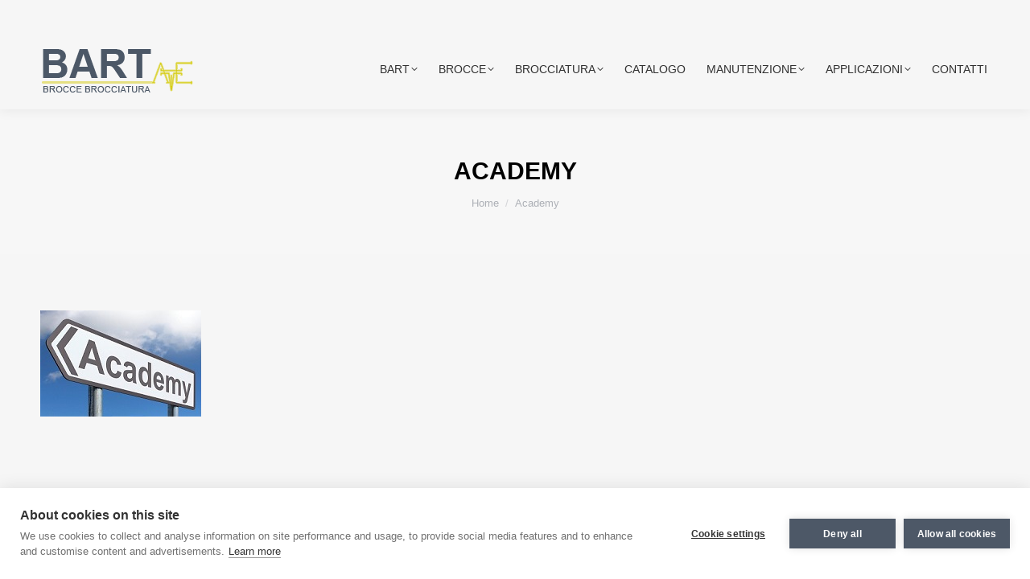

--- FILE ---
content_type: text/html; charset=UTF-8
request_url: https://www.bartbrocce.it/it/che-cose-la-brocciatura/academy/
body_size: 12697
content:
<!DOCTYPE html>
<!--[if !(IE 6) | !(IE 7) | !(IE 8)  ]><!-->
<html lang="it-IT" class="no-js">
<!--<![endif]-->
<head>
	<meta charset="UTF-8" />
				<meta name="viewport" content="width=device-width, initial-scale=1, maximum-scale=1, user-scalable=0"/>
			<meta name="theme-color" content="#4c5866"/>	<link rel="profile" href="https://gmpg.org/xfn/11" />
	<script src="https://cookiehub.net/c2/bfa1e0b1.js"></script>
<script type="text/javascript">
document.addEventListener("DOMContentLoaded", function(event) {
	var cpm = {  };
	window.cookiehub.load(cpm);
});
</script><script>window.cookiehub_wordpress = {};</script><script>
window.dataLayer = window.dataLayer || [];
function gtag(){dataLayer.push(arguments);}
gtag('consent', 'default', {'ad_storage': 'denied', 'analytics_storage': 'denied', 'ad_user_data': 'denied', 'ad_personalization': 'denied', 'wait_for_update': 500});
</script><!-- Google Tag Manager -->
<script>(function(w,d,s,l,i){w[l]=w[l]||[];w[l].push({'gtm.start':
new Date().getTime(),event:'gtm.js'});var f=d.getElementsByTagName(s)[0],
j=d.createElement(s),dl=l!='dataLayer'?'&l='+l:'';j.async=true;j.src=
'https://www.googletagmanager.com/gtm.js?id='+i+dl;f.parentNode.insertBefore(j,f);
})(window,document,'script','dataLayer','GTM-TTSGQKC');</script>
<!-- End Google Tag Manager --><meta name='robots' content='index, follow, max-image-preview:large, max-snippet:-1, max-video-preview:-1' />

	<!-- This site is optimized with the Yoast SEO plugin v26.7 - https://yoast.com/wordpress/plugins/seo/ -->
	<title>Academy - Bart</title>
	<link rel="canonical" href="https://www.bartbrocce.it/wp-content/uploads/Academy.jpg" />
	<meta property="og:locale" content="it_IT" />
	<meta property="og:type" content="article" />
	<meta property="og:title" content="Academy - Bart" />
	<meta property="og:url" content="https://www.bartbrocce.it/wp-content/uploads/Academy.jpg" />
	<meta property="og:site_name" content="Bart" />
	<meta property="og:image" content="https://www.bartbrocce.it/it/che-cose-la-brocciatura/academy" />
	<meta property="og:image:width" content="200" />
	<meta property="og:image:height" content="132" />
	<meta property="og:image:type" content="image/jpeg" />
	<meta name="twitter:card" content="summary_large_image" />
	<script type="application/ld+json" class="yoast-schema-graph">{"@context":"https://schema.org","@graph":[{"@type":"WebPage","@id":"https://www.bartbrocce.it/wp-content/uploads/Academy.jpg","url":"https://www.bartbrocce.it/wp-content/uploads/Academy.jpg","name":"Academy - Bart","isPartOf":{"@id":"https://www.bartbrocce.it/it/home/#website"},"primaryImageOfPage":{"@id":"https://www.bartbrocce.it/wp-content/uploads/Academy.jpg#primaryimage"},"image":{"@id":"https://www.bartbrocce.it/wp-content/uploads/Academy.jpg#primaryimage"},"thumbnailUrl":"https://www.bartbrocce.it/wp-content/uploads/Academy.jpg","datePublished":"2019-02-06T08:45:57+00:00","breadcrumb":{"@id":"https://www.bartbrocce.it/wp-content/uploads/Academy.jpg#breadcrumb"},"inLanguage":"it-IT","potentialAction":[{"@type":"ReadAction","target":["https://www.bartbrocce.it/wp-content/uploads/Academy.jpg"]}]},{"@type":"ImageObject","inLanguage":"it-IT","@id":"https://www.bartbrocce.it/wp-content/uploads/Academy.jpg#primaryimage","url":"https://www.bartbrocce.it/wp-content/uploads/Academy.jpg","contentUrl":"https://www.bartbrocce.it/wp-content/uploads/Academy.jpg"},{"@type":"BreadcrumbList","@id":"https://www.bartbrocce.it/wp-content/uploads/Academy.jpg#breadcrumb","itemListElement":[{"@type":"ListItem","position":1,"name":"Home","item":"https://www.bartbrocce.it/it/home/"},{"@type":"ListItem","position":2,"name":"L&#8217;ABC DELLA BROCCIATURA: Che cos&#8217;è la brocciatura?","item":"https://www.bartbrocce.it/it/che-cose-la-brocciatura/"},{"@type":"ListItem","position":3,"name":"Academy"}]},{"@type":"WebSite","@id":"https://www.bartbrocce.it/it/home/#website","url":"https://www.bartbrocce.it/it/home/","name":"Bart","description":"Bart | brocce brocciatura","potentialAction":[{"@type":"SearchAction","target":{"@type":"EntryPoint","urlTemplate":"https://www.bartbrocce.it/it/home/?s={search_term_string}"},"query-input":{"@type":"PropertyValueSpecification","valueRequired":true,"valueName":"search_term_string"}}],"inLanguage":"it-IT"}]}</script>
	<!-- / Yoast SEO plugin. -->


<link rel='dns-prefetch' href='//cdnjs.cloudflare.com' />
<link rel='dns-prefetch' href='//fonts.googleapis.com' />
<link rel="alternate" type="application/rss+xml" title="Bart &raquo; Feed" href="https://www.bartbrocce.it/it/feed/" />
<link rel="alternate" type="application/rss+xml" title="Bart &raquo; Feed dei commenti" href="https://www.bartbrocce.it/it/comments/feed/" />
<link rel="alternate" title="oEmbed (JSON)" type="application/json+oembed" href="https://www.bartbrocce.it/wp-json/oembed/1.0/embed?url=https%3A%2F%2Fwww.bartbrocce.it%2Fit%2Fche-cose-la-brocciatura%2Facademy%2F&#038;lang=it" />
<link rel="alternate" title="oEmbed (XML)" type="text/xml+oembed" href="https://www.bartbrocce.it/wp-json/oembed/1.0/embed?url=https%3A%2F%2Fwww.bartbrocce.it%2Fit%2Fche-cose-la-brocciatura%2Facademy%2F&#038;format=xml&#038;lang=it" />
<style id='wp-img-auto-sizes-contain-inline-css'>
img:is([sizes=auto i],[sizes^="auto," i]){contain-intrinsic-size:3000px 1500px}
/*# sourceURL=wp-img-auto-sizes-contain-inline-css */
</style>
<style id='wp-emoji-styles-inline-css'>

	img.wp-smiley, img.emoji {
		display: inline !important;
		border: none !important;
		box-shadow: none !important;
		height: 1em !important;
		width: 1em !important;
		margin: 0 0.07em !important;
		vertical-align: -0.1em !important;
		background: none !important;
		padding: 0 !important;
	}
/*# sourceURL=wp-emoji-styles-inline-css */
</style>
<style id='wp-block-library-inline-css'>
:root{--wp-block-synced-color:#7a00df;--wp-block-synced-color--rgb:122,0,223;--wp-bound-block-color:var(--wp-block-synced-color);--wp-editor-canvas-background:#ddd;--wp-admin-theme-color:#007cba;--wp-admin-theme-color--rgb:0,124,186;--wp-admin-theme-color-darker-10:#006ba1;--wp-admin-theme-color-darker-10--rgb:0,107,160.5;--wp-admin-theme-color-darker-20:#005a87;--wp-admin-theme-color-darker-20--rgb:0,90,135;--wp-admin-border-width-focus:2px}@media (min-resolution:192dpi){:root{--wp-admin-border-width-focus:1.5px}}.wp-element-button{cursor:pointer}:root .has-very-light-gray-background-color{background-color:#eee}:root .has-very-dark-gray-background-color{background-color:#313131}:root .has-very-light-gray-color{color:#eee}:root .has-very-dark-gray-color{color:#313131}:root .has-vivid-green-cyan-to-vivid-cyan-blue-gradient-background{background:linear-gradient(135deg,#00d084,#0693e3)}:root .has-purple-crush-gradient-background{background:linear-gradient(135deg,#34e2e4,#4721fb 50%,#ab1dfe)}:root .has-hazy-dawn-gradient-background{background:linear-gradient(135deg,#faaca8,#dad0ec)}:root .has-subdued-olive-gradient-background{background:linear-gradient(135deg,#fafae1,#67a671)}:root .has-atomic-cream-gradient-background{background:linear-gradient(135deg,#fdd79a,#004a59)}:root .has-nightshade-gradient-background{background:linear-gradient(135deg,#330968,#31cdcf)}:root .has-midnight-gradient-background{background:linear-gradient(135deg,#020381,#2874fc)}:root{--wp--preset--font-size--normal:16px;--wp--preset--font-size--huge:42px}.has-regular-font-size{font-size:1em}.has-larger-font-size{font-size:2.625em}.has-normal-font-size{font-size:var(--wp--preset--font-size--normal)}.has-huge-font-size{font-size:var(--wp--preset--font-size--huge)}.has-text-align-center{text-align:center}.has-text-align-left{text-align:left}.has-text-align-right{text-align:right}.has-fit-text{white-space:nowrap!important}#end-resizable-editor-section{display:none}.aligncenter{clear:both}.items-justified-left{justify-content:flex-start}.items-justified-center{justify-content:center}.items-justified-right{justify-content:flex-end}.items-justified-space-between{justify-content:space-between}.screen-reader-text{border:0;clip-path:inset(50%);height:1px;margin:-1px;overflow:hidden;padding:0;position:absolute;width:1px;word-wrap:normal!important}.screen-reader-text:focus{background-color:#ddd;clip-path:none;color:#444;display:block;font-size:1em;height:auto;left:5px;line-height:normal;padding:15px 23px 14px;text-decoration:none;top:5px;width:auto;z-index:100000}html :where(.has-border-color){border-style:solid}html :where([style*=border-top-color]){border-top-style:solid}html :where([style*=border-right-color]){border-right-style:solid}html :where([style*=border-bottom-color]){border-bottom-style:solid}html :where([style*=border-left-color]){border-left-style:solid}html :where([style*=border-width]){border-style:solid}html :where([style*=border-top-width]){border-top-style:solid}html :where([style*=border-right-width]){border-right-style:solid}html :where([style*=border-bottom-width]){border-bottom-style:solid}html :where([style*=border-left-width]){border-left-style:solid}html :where(img[class*=wp-image-]){height:auto;max-width:100%}:where(figure){margin:0 0 1em}html :where(.is-position-sticky){--wp-admin--admin-bar--position-offset:var(--wp-admin--admin-bar--height,0px)}@media screen and (max-width:600px){html :where(.is-position-sticky){--wp-admin--admin-bar--position-offset:0px}}

/*# sourceURL=wp-block-library-inline-css */
</style><style id='global-styles-inline-css'>
:root{--wp--preset--aspect-ratio--square: 1;--wp--preset--aspect-ratio--4-3: 4/3;--wp--preset--aspect-ratio--3-4: 3/4;--wp--preset--aspect-ratio--3-2: 3/2;--wp--preset--aspect-ratio--2-3: 2/3;--wp--preset--aspect-ratio--16-9: 16/9;--wp--preset--aspect-ratio--9-16: 9/16;--wp--preset--color--black: #000000;--wp--preset--color--cyan-bluish-gray: #abb8c3;--wp--preset--color--white: #FFF;--wp--preset--color--pale-pink: #f78da7;--wp--preset--color--vivid-red: #cf2e2e;--wp--preset--color--luminous-vivid-orange: #ff6900;--wp--preset--color--luminous-vivid-amber: #fcb900;--wp--preset--color--light-green-cyan: #7bdcb5;--wp--preset--color--vivid-green-cyan: #00d084;--wp--preset--color--pale-cyan-blue: #8ed1fc;--wp--preset--color--vivid-cyan-blue: #0693e3;--wp--preset--color--vivid-purple: #9b51e0;--wp--preset--color--accent: #4c5866;--wp--preset--color--dark-gray: #111;--wp--preset--color--light-gray: #767676;--wp--preset--gradient--vivid-cyan-blue-to-vivid-purple: linear-gradient(135deg,rgb(6,147,227) 0%,rgb(155,81,224) 100%);--wp--preset--gradient--light-green-cyan-to-vivid-green-cyan: linear-gradient(135deg,rgb(122,220,180) 0%,rgb(0,208,130) 100%);--wp--preset--gradient--luminous-vivid-amber-to-luminous-vivid-orange: linear-gradient(135deg,rgb(252,185,0) 0%,rgb(255,105,0) 100%);--wp--preset--gradient--luminous-vivid-orange-to-vivid-red: linear-gradient(135deg,rgb(255,105,0) 0%,rgb(207,46,46) 100%);--wp--preset--gradient--very-light-gray-to-cyan-bluish-gray: linear-gradient(135deg,rgb(238,238,238) 0%,rgb(169,184,195) 100%);--wp--preset--gradient--cool-to-warm-spectrum: linear-gradient(135deg,rgb(74,234,220) 0%,rgb(151,120,209) 20%,rgb(207,42,186) 40%,rgb(238,44,130) 60%,rgb(251,105,98) 80%,rgb(254,248,76) 100%);--wp--preset--gradient--blush-light-purple: linear-gradient(135deg,rgb(255,206,236) 0%,rgb(152,150,240) 100%);--wp--preset--gradient--blush-bordeaux: linear-gradient(135deg,rgb(254,205,165) 0%,rgb(254,45,45) 50%,rgb(107,0,62) 100%);--wp--preset--gradient--luminous-dusk: linear-gradient(135deg,rgb(255,203,112) 0%,rgb(199,81,192) 50%,rgb(65,88,208) 100%);--wp--preset--gradient--pale-ocean: linear-gradient(135deg,rgb(255,245,203) 0%,rgb(182,227,212) 50%,rgb(51,167,181) 100%);--wp--preset--gradient--electric-grass: linear-gradient(135deg,rgb(202,248,128) 0%,rgb(113,206,126) 100%);--wp--preset--gradient--midnight: linear-gradient(135deg,rgb(2,3,129) 0%,rgb(40,116,252) 100%);--wp--preset--font-size--small: 13px;--wp--preset--font-size--medium: 20px;--wp--preset--font-size--large: 36px;--wp--preset--font-size--x-large: 42px;--wp--preset--spacing--20: 0.44rem;--wp--preset--spacing--30: 0.67rem;--wp--preset--spacing--40: 1rem;--wp--preset--spacing--50: 1.5rem;--wp--preset--spacing--60: 2.25rem;--wp--preset--spacing--70: 3.38rem;--wp--preset--spacing--80: 5.06rem;--wp--preset--shadow--natural: 6px 6px 9px rgba(0, 0, 0, 0.2);--wp--preset--shadow--deep: 12px 12px 50px rgba(0, 0, 0, 0.4);--wp--preset--shadow--sharp: 6px 6px 0px rgba(0, 0, 0, 0.2);--wp--preset--shadow--outlined: 6px 6px 0px -3px rgb(255, 255, 255), 6px 6px rgb(0, 0, 0);--wp--preset--shadow--crisp: 6px 6px 0px rgb(0, 0, 0);}:where(.is-layout-flex){gap: 0.5em;}:where(.is-layout-grid){gap: 0.5em;}body .is-layout-flex{display: flex;}.is-layout-flex{flex-wrap: wrap;align-items: center;}.is-layout-flex > :is(*, div){margin: 0;}body .is-layout-grid{display: grid;}.is-layout-grid > :is(*, div){margin: 0;}:where(.wp-block-columns.is-layout-flex){gap: 2em;}:where(.wp-block-columns.is-layout-grid){gap: 2em;}:where(.wp-block-post-template.is-layout-flex){gap: 1.25em;}:where(.wp-block-post-template.is-layout-grid){gap: 1.25em;}.has-black-color{color: var(--wp--preset--color--black) !important;}.has-cyan-bluish-gray-color{color: var(--wp--preset--color--cyan-bluish-gray) !important;}.has-white-color{color: var(--wp--preset--color--white) !important;}.has-pale-pink-color{color: var(--wp--preset--color--pale-pink) !important;}.has-vivid-red-color{color: var(--wp--preset--color--vivid-red) !important;}.has-luminous-vivid-orange-color{color: var(--wp--preset--color--luminous-vivid-orange) !important;}.has-luminous-vivid-amber-color{color: var(--wp--preset--color--luminous-vivid-amber) !important;}.has-light-green-cyan-color{color: var(--wp--preset--color--light-green-cyan) !important;}.has-vivid-green-cyan-color{color: var(--wp--preset--color--vivid-green-cyan) !important;}.has-pale-cyan-blue-color{color: var(--wp--preset--color--pale-cyan-blue) !important;}.has-vivid-cyan-blue-color{color: var(--wp--preset--color--vivid-cyan-blue) !important;}.has-vivid-purple-color{color: var(--wp--preset--color--vivid-purple) !important;}.has-black-background-color{background-color: var(--wp--preset--color--black) !important;}.has-cyan-bluish-gray-background-color{background-color: var(--wp--preset--color--cyan-bluish-gray) !important;}.has-white-background-color{background-color: var(--wp--preset--color--white) !important;}.has-pale-pink-background-color{background-color: var(--wp--preset--color--pale-pink) !important;}.has-vivid-red-background-color{background-color: var(--wp--preset--color--vivid-red) !important;}.has-luminous-vivid-orange-background-color{background-color: var(--wp--preset--color--luminous-vivid-orange) !important;}.has-luminous-vivid-amber-background-color{background-color: var(--wp--preset--color--luminous-vivid-amber) !important;}.has-light-green-cyan-background-color{background-color: var(--wp--preset--color--light-green-cyan) !important;}.has-vivid-green-cyan-background-color{background-color: var(--wp--preset--color--vivid-green-cyan) !important;}.has-pale-cyan-blue-background-color{background-color: var(--wp--preset--color--pale-cyan-blue) !important;}.has-vivid-cyan-blue-background-color{background-color: var(--wp--preset--color--vivid-cyan-blue) !important;}.has-vivid-purple-background-color{background-color: var(--wp--preset--color--vivid-purple) !important;}.has-black-border-color{border-color: var(--wp--preset--color--black) !important;}.has-cyan-bluish-gray-border-color{border-color: var(--wp--preset--color--cyan-bluish-gray) !important;}.has-white-border-color{border-color: var(--wp--preset--color--white) !important;}.has-pale-pink-border-color{border-color: var(--wp--preset--color--pale-pink) !important;}.has-vivid-red-border-color{border-color: var(--wp--preset--color--vivid-red) !important;}.has-luminous-vivid-orange-border-color{border-color: var(--wp--preset--color--luminous-vivid-orange) !important;}.has-luminous-vivid-amber-border-color{border-color: var(--wp--preset--color--luminous-vivid-amber) !important;}.has-light-green-cyan-border-color{border-color: var(--wp--preset--color--light-green-cyan) !important;}.has-vivid-green-cyan-border-color{border-color: var(--wp--preset--color--vivid-green-cyan) !important;}.has-pale-cyan-blue-border-color{border-color: var(--wp--preset--color--pale-cyan-blue) !important;}.has-vivid-cyan-blue-border-color{border-color: var(--wp--preset--color--vivid-cyan-blue) !important;}.has-vivid-purple-border-color{border-color: var(--wp--preset--color--vivid-purple) !important;}.has-vivid-cyan-blue-to-vivid-purple-gradient-background{background: var(--wp--preset--gradient--vivid-cyan-blue-to-vivid-purple) !important;}.has-light-green-cyan-to-vivid-green-cyan-gradient-background{background: var(--wp--preset--gradient--light-green-cyan-to-vivid-green-cyan) !important;}.has-luminous-vivid-amber-to-luminous-vivid-orange-gradient-background{background: var(--wp--preset--gradient--luminous-vivid-amber-to-luminous-vivid-orange) !important;}.has-luminous-vivid-orange-to-vivid-red-gradient-background{background: var(--wp--preset--gradient--luminous-vivid-orange-to-vivid-red) !important;}.has-very-light-gray-to-cyan-bluish-gray-gradient-background{background: var(--wp--preset--gradient--very-light-gray-to-cyan-bluish-gray) !important;}.has-cool-to-warm-spectrum-gradient-background{background: var(--wp--preset--gradient--cool-to-warm-spectrum) !important;}.has-blush-light-purple-gradient-background{background: var(--wp--preset--gradient--blush-light-purple) !important;}.has-blush-bordeaux-gradient-background{background: var(--wp--preset--gradient--blush-bordeaux) !important;}.has-luminous-dusk-gradient-background{background: var(--wp--preset--gradient--luminous-dusk) !important;}.has-pale-ocean-gradient-background{background: var(--wp--preset--gradient--pale-ocean) !important;}.has-electric-grass-gradient-background{background: var(--wp--preset--gradient--electric-grass) !important;}.has-midnight-gradient-background{background: var(--wp--preset--gradient--midnight) !important;}.has-small-font-size{font-size: var(--wp--preset--font-size--small) !important;}.has-medium-font-size{font-size: var(--wp--preset--font-size--medium) !important;}.has-large-font-size{font-size: var(--wp--preset--font-size--large) !important;}.has-x-large-font-size{font-size: var(--wp--preset--font-size--x-large) !important;}
/*# sourceURL=global-styles-inline-css */
</style>

<style id='classic-theme-styles-inline-css'>
/*! This file is auto-generated */
.wp-block-button__link{color:#fff;background-color:#32373c;border-radius:9999px;box-shadow:none;text-decoration:none;padding:calc(.667em + 2px) calc(1.333em + 2px);font-size:1.125em}.wp-block-file__button{background:#32373c;color:#fff;text-decoration:none}
/*# sourceURL=/wp-includes/css/classic-themes.min.css */
</style>
<link rel='stylesheet' id='contact-form-7-css' href='https://www.bartbrocce.it/wp-content/plugins/contact-form-7/includes/css/styles.css?ver=6.1.4' media='all' />
<link rel='stylesheet' id='go-pricing-styles-css' href='https://www.bartbrocce.it/wp-content/plugins/go_pricing/assets/css/go_pricing_styles.css?ver=3.4' media='all' />
<link rel='stylesheet' id='tp_twitter_plugin_css-css' href='https://www.bartbrocce.it/wp-content/plugins/recent-tweets-widget/tp_twitter_plugin.css?ver=1.0' media='screen' />
<link rel='stylesheet' id='the7-font-css' href='https://www.bartbrocce.it/wp-content/themes/dt-the7/fonts/icomoon-the7-font/icomoon-the7-font.min.css?ver=14.0.2.1' media='all' />
<link rel='stylesheet' id='the7-awesome-fonts-css' href='https://www.bartbrocce.it/wp-content/themes/dt-the7/fonts/FontAwesome/css/all.min.css?ver=14.0.2.1' media='all' />
<link rel='stylesheet' id='the7-Defaults-css' href='https://www.bartbrocce.it/wp-content/uploads/smile_fonts/Defaults/Defaults.css?ver=780805431a49ab4e707a4a0e48d88a06' media='all' />
<link rel='stylesheet' id='dt-web-fonts-css' href='https://fonts.googleapis.com/css?family=Open+Sans:400,600,700%7CRoboto:400,600,700%7COswald:400,600,700' media='all' />
<link rel='stylesheet' id='dt-main-css' href='https://www.bartbrocce.it/wp-content/themes/dt-the7/css/main.min.css?ver=14.0.2.1' media='all' />
<link rel='stylesheet' id='the7-custom-scrollbar-css' href='https://www.bartbrocce.it/wp-content/themes/dt-the7/lib/custom-scrollbar/custom-scrollbar.min.css?ver=14.0.2.1' media='all' />
<link rel='stylesheet' id='the7-wpbakery-css' href='https://www.bartbrocce.it/wp-content/themes/dt-the7/css/wpbakery.min.css?ver=14.0.2.1' media='all' />
<link rel='stylesheet' id='the7-core-css' href='https://www.bartbrocce.it/wp-content/plugins/dt-the7-core/assets/css/post-type.min.css?ver=2.7.12' media='all' />
<link rel='stylesheet' id='the7-css-vars-css' href='https://www.bartbrocce.it/wp-content/uploads/the7-css/css-vars.css?ver=a21061283ee1' media='all' />
<link rel='stylesheet' id='dt-custom-css' href='https://www.bartbrocce.it/wp-content/uploads/the7-css/custom.css?ver=a21061283ee1' media='all' />
<link rel='stylesheet' id='dt-media-css' href='https://www.bartbrocce.it/wp-content/uploads/the7-css/media.css?ver=a21061283ee1' media='all' />
<link rel='stylesheet' id='the7-mega-menu-css' href='https://www.bartbrocce.it/wp-content/uploads/the7-css/mega-menu.css?ver=a21061283ee1' media='all' />
<link rel='stylesheet' id='the7-elements-albums-portfolio-css' href='https://www.bartbrocce.it/wp-content/uploads/the7-css/the7-elements-albums-portfolio.css?ver=a21061283ee1' media='all' />
<link rel='stylesheet' id='the7-elements-css' href='https://www.bartbrocce.it/wp-content/uploads/the7-css/post-type-dynamic.css?ver=a21061283ee1' media='all' />
<link rel='stylesheet' id='style-css' href='https://www.bartbrocce.it/wp-content/themes/dt-the7-child/style.css?ver=14.0.2.1' media='all' />
<script src="https://www.bartbrocce.it/wp-includes/js/jquery/jquery.min.js?ver=3.7.1" id="jquery-core-js"></script>
<script src="https://www.bartbrocce.it/wp-includes/js/jquery/jquery-migrate.min.js?ver=3.4.1" id="jquery-migrate-js"></script>
<script id="gw-tweenmax-js-before">
var oldGS=window.GreenSockGlobals,oldGSQueue=window._gsQueue,oldGSDefine=window._gsDefine;window._gsDefine=null;delete(window._gsDefine);var gwGS=window.GreenSockGlobals={};
//# sourceURL=gw-tweenmax-js-before
</script>
<script src="https://cdnjs.cloudflare.com/ajax/libs/gsap/1.11.2/TweenMax.min.js" id="gw-tweenmax-js"></script>
<script id="gw-tweenmax-js-after">
try{window.GreenSockGlobals=null;window._gsQueue=null;window._gsDefine=null;delete(window.GreenSockGlobals);delete(window._gsQueue);delete(window._gsDefine);window.GreenSockGlobals=oldGS;window._gsQueue=oldGSQueue;window._gsDefine=oldGSDefine;}catch(e){}
//# sourceURL=gw-tweenmax-js-after
</script>
<script id="dt-above-fold-js-extra">
var dtLocal = {"themeUrl":"https://www.bartbrocce.it/wp-content/themes/dt-the7","passText":"Per visualizzare questo post protetto, inserire la password qui sotto:","moreButtonText":{"loading":"Caricamento...","loadMore":"Carica ancora"},"postID":"1408","ajaxurl":"https://www.bartbrocce.it/wp-admin/admin-ajax.php","REST":{"baseUrl":"https://www.bartbrocce.it/wp-json/the7/v1","endpoints":{"sendMail":"/send-mail"}},"contactMessages":{"required":"One or more fields have an error. Please check and try again.","terms":"Please accept the privacy policy.","fillTheCaptchaError":"Please, fill the captcha."},"captchaSiteKey":"","ajaxNonce":"0cb7b666d8","pageData":"","themeSettings":{"smoothScroll":"off","lazyLoading":false,"desktopHeader":{"height":100},"ToggleCaptionEnabled":"disabled","ToggleCaption":"Navigation","floatingHeader":{"showAfter":150,"showMenu":true,"height":60,"logo":{"showLogo":true,"html":"\u003Cimg class=\" preload-me\" src=\"https://www.bartbrocce.it/wp-content/uploads/logo-small.png\" srcset=\"https://www.bartbrocce.it/wp-content/uploads/logo-small.png 100w, https://www.bartbrocce.it/wp-content/uploads/logo-small.png 100w\" width=\"100\" height=\"34\"   sizes=\"100px\" alt=\"Bart\" /\u003E","url":"https://www.bartbrocce.it/it/home/"}},"topLine":{"floatingTopLine":{"logo":{"showLogo":false,"html":""}}},"mobileHeader":{"firstSwitchPoint":1070,"secondSwitchPoint":500,"firstSwitchPointHeight":60,"secondSwitchPointHeight":60,"mobileToggleCaptionEnabled":"disabled","mobileToggleCaption":"Menu"},"stickyMobileHeaderFirstSwitch":{"logo":{"html":"\u003Cimg class=\" preload-me\" src=\"https://www.bartbrocce.it/wp-content/uploads/logo-small.png\" srcset=\"https://www.bartbrocce.it/wp-content/uploads/logo-small.png 100w, https://www.bartbrocce.it/wp-content/uploads/logo-small.png 100w\" width=\"100\" height=\"34\"   sizes=\"100px\" alt=\"Bart\" /\u003E"}},"stickyMobileHeaderSecondSwitch":{"logo":{"html":"\u003Cimg class=\" preload-me\" src=\"https://www.bartbrocce.it/wp-content/uploads/logo-small.png\" srcset=\"https://www.bartbrocce.it/wp-content/uploads/logo-small.png 100w, https://www.bartbrocce.it/wp-content/uploads/logo-small.png 100w\" width=\"100\" height=\"34\"   sizes=\"100px\" alt=\"Bart\" /\u003E"}},"sidebar":{"switchPoint":990},"boxedWidth":"1340px"},"VCMobileScreenWidth":"768"};
var dtShare = {"shareButtonText":{"facebook":"Share on Facebook","twitter":"Share on X","pinterest":"Pin it","linkedin":"Share on Linkedin","whatsapp":"Share on Whatsapp"},"overlayOpacity":"85"};
//# sourceURL=dt-above-fold-js-extra
</script>
<script src="https://www.bartbrocce.it/wp-content/themes/dt-the7/js/above-the-fold.min.js?ver=14.0.2.1" id="dt-above-fold-js"></script>
<script></script><link rel="https://api.w.org/" href="https://www.bartbrocce.it/wp-json/" /><link rel="alternate" title="JSON" type="application/json" href="https://www.bartbrocce.it/wp-json/wp/v2/media/1408" /><link rel="EditURI" type="application/rsd+xml" title="RSD" href="https://www.bartbrocce.it/xmlrpc.php?rsd" />

<link rel='shortlink' href='https://www.bartbrocce.it/?p=1408' />
<script type="text/javascript">
var cpm = {};
(function(h,u,b){
var d=h.getElementsByTagName("script")[0],e=h.createElement("script");
e.async=true;e.src='https://cookiehub.net/c2/bfa1e0b1.js';
e.onload=function(){u.cookiehub.load(b);};
d.parentNode.insertBefore(e,d);
})(document,window,cpm);
</script><script type="text/javascript">
(function(url){
	if(/(?:Chrome\/26\.0\.1410\.63 Safari\/537\.31|WordfenceTestMonBot)/.test(navigator.userAgent)){ return; }
	var addEvent = function(evt, handler) {
		if (window.addEventListener) {
			document.addEventListener(evt, handler, false);
		} else if (window.attachEvent) {
			document.attachEvent('on' + evt, handler);
		}
	};
	var removeEvent = function(evt, handler) {
		if (window.removeEventListener) {
			document.removeEventListener(evt, handler, false);
		} else if (window.detachEvent) {
			document.detachEvent('on' + evt, handler);
		}
	};
	var evts = 'contextmenu dblclick drag dragend dragenter dragleave dragover dragstart drop keydown keypress keyup mousedown mousemove mouseout mouseover mouseup mousewheel scroll'.split(' ');
	var logHuman = function() {
		if (window.wfLogHumanRan) { return; }
		window.wfLogHumanRan = true;
		var wfscr = document.createElement('script');
		wfscr.type = 'text/javascript';
		wfscr.async = true;
		wfscr.src = url + '&r=' + Math.random();
		(document.getElementsByTagName('head')[0]||document.getElementsByTagName('body')[0]).appendChild(wfscr);
		for (var i = 0; i < evts.length; i++) {
			removeEvent(evts[i], logHuman);
		}
	};
	for (var i = 0; i < evts.length; i++) {
		addEvent(evts[i], logHuman);
	}
})('//www.bartbrocce.it/?wordfence_lh=1&hid=78568A647518C260556778DD3D26436E');
</script><style>.recentcomments a{display:inline !important;padding:0 !important;margin:0 !important;}</style><meta name="generator" content="Powered by WPBakery Page Builder - drag and drop page builder for WordPress."/>
<meta name="generator" content="Powered by Slider Revolution 6.7.38 - responsive, Mobile-Friendly Slider Plugin for WordPress with comfortable drag and drop interface." />
<link rel="icon" href="https://www.bartbrocce.it/wp-content/uploads/cropped-android-chrome-512x512-1-32x32.png" sizes="32x32" />
<link rel="icon" href="https://www.bartbrocce.it/wp-content/uploads/cropped-android-chrome-512x512-1-192x192.png" sizes="192x192" />
<link rel="apple-touch-icon" href="https://www.bartbrocce.it/wp-content/uploads/cropped-android-chrome-512x512-1-180x180.png" />
<meta name="msapplication-TileImage" content="https://www.bartbrocce.it/wp-content/uploads/cropped-android-chrome-512x512-1-270x270.png" />
<script>function setREVStartSize(e){
			//window.requestAnimationFrame(function() {
				window.RSIW = window.RSIW===undefined ? window.innerWidth : window.RSIW;
				window.RSIH = window.RSIH===undefined ? window.innerHeight : window.RSIH;
				try {
					var pw = document.getElementById(e.c).parentNode.offsetWidth,
						newh;
					pw = pw===0 || isNaN(pw) || (e.l=="fullwidth" || e.layout=="fullwidth") ? window.RSIW : pw;
					e.tabw = e.tabw===undefined ? 0 : parseInt(e.tabw);
					e.thumbw = e.thumbw===undefined ? 0 : parseInt(e.thumbw);
					e.tabh = e.tabh===undefined ? 0 : parseInt(e.tabh);
					e.thumbh = e.thumbh===undefined ? 0 : parseInt(e.thumbh);
					e.tabhide = e.tabhide===undefined ? 0 : parseInt(e.tabhide);
					e.thumbhide = e.thumbhide===undefined ? 0 : parseInt(e.thumbhide);
					e.mh = e.mh===undefined || e.mh=="" || e.mh==="auto" ? 0 : parseInt(e.mh,0);
					if(e.layout==="fullscreen" || e.l==="fullscreen")
						newh = Math.max(e.mh,window.RSIH);
					else{
						e.gw = Array.isArray(e.gw) ? e.gw : [e.gw];
						for (var i in e.rl) if (e.gw[i]===undefined || e.gw[i]===0) e.gw[i] = e.gw[i-1];
						e.gh = e.el===undefined || e.el==="" || (Array.isArray(e.el) && e.el.length==0)? e.gh : e.el;
						e.gh = Array.isArray(e.gh) ? e.gh : [e.gh];
						for (var i in e.rl) if (e.gh[i]===undefined || e.gh[i]===0) e.gh[i] = e.gh[i-1];
											
						var nl = new Array(e.rl.length),
							ix = 0,
							sl;
						e.tabw = e.tabhide>=pw ? 0 : e.tabw;
						e.thumbw = e.thumbhide>=pw ? 0 : e.thumbw;
						e.tabh = e.tabhide>=pw ? 0 : e.tabh;
						e.thumbh = e.thumbhide>=pw ? 0 : e.thumbh;
						for (var i in e.rl) nl[i] = e.rl[i]<window.RSIW ? 0 : e.rl[i];
						sl = nl[0];
						for (var i in nl) if (sl>nl[i] && nl[i]>0) { sl = nl[i]; ix=i;}
						var m = pw>(e.gw[ix]+e.tabw+e.thumbw) ? 1 : (pw-(e.tabw+e.thumbw)) / (e.gw[ix]);
						newh =  (e.gh[ix] * m) + (e.tabh + e.thumbh);
					}
					var el = document.getElementById(e.c);
					if (el!==null && el) el.style.height = newh+"px";
					el = document.getElementById(e.c+"_wrapper");
					if (el!==null && el) {
						el.style.height = newh+"px";
						el.style.display = "block";
					}
				} catch(e){
					console.log("Failure at Presize of Slider:" + e)
				}
			//});
		  };</script>
<noscript><style> .wpb_animate_when_almost_visible { opacity: 1; }</style></noscript><!-- Google tag (gtag.js) --> <script async src="https://www.googletagmanager.com/gtag/js?id=G-E4VPFJJDJK"></script> <script> window.dataLayer = window.dataLayer || []; function gtag(){dataLayer.push(arguments);} gtag('js', new Date()); gtag('config', 'G-E4VPFJJDJK'); </script>
<link rel='stylesheet' id='rs-plugin-settings-css' href='//www.bartbrocce.it/wp-content/plugins/revslider/sr6/assets/css/rs6.css?ver=6.7.38' media='all' />
<style id='rs-plugin-settings-inline-css'>
#rs-demo-id {}
/*# sourceURL=rs-plugin-settings-inline-css */
</style>
</head>
<body id="the7-body" class="attachment wp-singular attachment-template-default single single-attachment postid-1408 attachmentid-1408 attachment-jpeg wp-embed-responsive wp-theme-dt-the7 wp-child-theme-dt-the7-child the7-core-ver-2.7.12 no-comments dt-responsive-on right-mobile-menu-close-icon ouside-menu-close-icon mobile-hamburger-close-bg-enable mobile-hamburger-close-bg-hover-enable  fade-medium-mobile-menu-close-icon fade-medium-menu-close-icon srcset-enabled btn-flat custom-btn-color custom-btn-hover-color phantom-fade phantom-shadow-decoration phantom-custom-logo-on sticky-mobile-header top-header first-switch-logo-left first-switch-menu-right second-switch-logo-left second-switch-menu-right right-mobile-menu layzr-loading-on popup-message-style the7-ver-14.0.2.1 dt-fa-compatibility wpb-js-composer js-comp-ver-8.7.2 vc_responsive &quot;&gt;&lt;!-- Google Tag Manager (noscript) --&gt;
&lt;noscript&gt;&lt;iframe src=&quot;https://www.googletagmanager.com/ns.html?id=GTM-TTSGQKC&quot;
height=&quot;0&quot; width=&quot;0&quot; style=&quot;display:none;visibility:hidden&quot;&gt;&lt;/iframe&gt;&lt;/noscript&gt;
&lt;!-- End Google Tag Manager (noscript) --&gt;&lt;br style=&quot;display:none">
<!-- The7 14.0.2.1 -->

<div id="page" >
	<a class="skip-link screen-reader-text" href="#content">Skip to content</a>

<div class="masthead inline-header right widgets full-height shadow-decoration shadow-mobile-header-decoration small-mobile-menu-icon dt-parent-menu-clickable show-sub-menu-on-hover show-device-logo show-mobile-logo" >

	<div class="top-bar top-bar-line-hide">
	<div class="top-bar-bg" ></div>
	<div class="mini-widgets left-widgets"></div><div class="right-widgets mini-widgets"><div class="mini-nav show-on-desktop near-logo-first-switch in-menu-second-switch list-type-menu select-type-menu-first-switch select-type-menu-second-switch"><div class="menu-select"><span class="customSelect1"><span class="customSelectInner"><i class=" the7-mw-icon-dropdown-menu-bold"></i>Menu lingue</span></span></div></div></div></div>

	<header class="header-bar" role="banner">

		<div class="branding">
	<div id="site-title" class="assistive-text">Bart</div>
	<div id="site-description" class="assistive-text">Bart | brocce brocciatura</div>
	<a class="" href="https://www.bartbrocce.it/it/home/"><img class=" preload-me" src="https://www.bartbrocce.it/wp-content/uploads/logo-1.png" srcset="https://www.bartbrocce.it/wp-content/uploads/logo-1.png 193w, https://www.bartbrocce.it/wp-content/uploads/logo-1.png 193w" width="193" height="65"   sizes="193px" alt="Bart" /><img class="mobile-logo preload-me" src="https://www.bartbrocce.it/wp-content/uploads/logo-small.png" srcset="https://www.bartbrocce.it/wp-content/uploads/logo-small.png 100w, https://www.bartbrocce.it/wp-content/uploads/logo-small.png 100w" width="100" height="34"   sizes="100px" alt="Bart" /></a></div>

		<ul id="primary-menu" class="main-nav underline-decoration upwards-line level-arrows-on outside-item-remove-margin"><li class="menu-item menu-item-type-custom menu-item-object-custom menu-item-has-children menu-item-146 first has-children depth-0"><a href='#' data-level='1' aria-haspopup='true' aria-expanded='false'><span class="menu-item-text"><span class="menu-text">Bart</span></span></a><ul class="sub-nav level-arrows-on" role="group"><li class="menu-item menu-item-type-post_type menu-item-object-page menu-item-133 first depth-1"><a href='https://www.bartbrocce.it/it/bart/' data-level='2'><span class="menu-item-text"><span class="menu-text">Chi siamo</span></span></a></li> <li class="menu-item menu-item-type-post_type menu-item-object-page menu-item-136 depth-1"><a href='https://www.bartbrocce.it/it/qualita-controllo/' data-level='2'><span class="menu-item-text"><span class="menu-text">Qualità e controllo</span></span></a></li> <li class="menu-item menu-item-type-post_type menu-item-object-page menu-item-164 depth-1"><a href='https://www.bartbrocce.it/it/vip-strategy/' data-level='2'><span class="menu-item-text"><span class="menu-text">V.I.P. Strategy</span></span></a></li> <li class="menu-item menu-item-type-post_type menu-item-object-page menu-item-390 depth-1"><a href='https://www.bartbrocce.it/it/photogallery/' data-level='2'><span class="menu-item-text"><span class="menu-text">Photogallery</span></span></a></li> <li class="menu-item menu-item-type-post_type menu-item-object-page menu-item-79 depth-1"><a href='https://www.bartbrocce.it/it/archivio-news/' data-level='2'><span class="menu-item-text"><span class="menu-text">Archivio News</span></span></a></li> </ul></li> <li class="menu-item menu-item-type-post_type menu-item-object-page menu-item-has-children menu-item-2620 has-children depth-0"><a href='https://www.bartbrocce.it/it/brocce/' data-level='1' aria-haspopup='true' aria-expanded='false'><span class="menu-item-text"><span class="menu-text">Brocce</span></span></a><ul class="sub-nav level-arrows-on" role="group"><li class="menu-item menu-item-type-post_type menu-item-object-page menu-item-2622 first depth-1"><a href='https://www.bartbrocce.it/it/brocce/materiali-brocce/' data-level='2'><span class="menu-item-text"><span class="menu-text">MATERIALI</span></span></a></li> <li class="menu-item menu-item-type-post_type menu-item-object-page menu-item-2623 depth-1"><a href='https://www.bartbrocce.it/it/brocce/profili-brocce/' data-level='2'><span class="menu-item-text"><span class="menu-text">PROFILI</span></span></a></li> <li class="menu-item menu-item-type-post_type menu-item-object-page menu-item-2624 depth-1"><a href='https://www.bartbrocce.it/it/brocce/rivestimenti-superficiali-per-brocce/' data-level='2'><span class="menu-item-text"><span class="menu-text">RIVESTIMENTI SUPERFICIALI</span></span></a></li> <li class="menu-item menu-item-type-post_type menu-item-object-page menu-item-2621 depth-1"><a href='https://www.bartbrocce.it/it/brocce/education/' data-level='2'><span class="menu-item-text"><span class="menu-text">EDUCATION</span></span></a></li> </ul></li> <li class="menu-item menu-item-type-post_type menu-item-object-page menu-item-has-children menu-item-85 has-children depth-0"><a href='https://www.bartbrocce.it/it/brocciatura/' data-level='1' aria-haspopup='true' aria-expanded='false'><span class="menu-item-text"><span class="menu-text">Brocciatura</span></span></a><ul class="sub-nav level-arrows-on" role="group"><li class="menu-item menu-item-type-post_type menu-item-object-page menu-item-2659 first depth-1"><a href='https://www.bartbrocce.it/it/brocciatura/education-brocciatura/' data-level='2'><span class="menu-item-text"><span class="menu-text">EDUCATION</span></span></a></li> </ul></li> <li class="menu-item menu-item-type-custom menu-item-object-custom menu-item-264 depth-0"><a href='https://catalogo.bartbrocce.it' target='_blank' data-level='1'><span class="menu-item-text"><span class="menu-text">Catalogo</span></span></a></li> <li class="menu-item menu-item-type-post_type menu-item-object-page menu-item-has-children menu-item-2644 has-children depth-0"><a href='https://www.bartbrocce.it/it/manutenzione-brocce/' data-level='1' aria-haspopup='true' aria-expanded='false'><span class="menu-item-text"><span class="menu-text">MANUTENZIONE</span></span></a><ul class="sub-nav level-arrows-on" role="group"><li class="menu-item menu-item-type-post_type menu-item-object-page menu-item-2639 first depth-1"><a href='https://www.bartbrocce.it/it/manutenzione-brocce/affilatura/' data-level='2'><span class="menu-item-text"><span class="menu-text">AFFILATURA</span></span></a></li> <li class="menu-item menu-item-type-post_type menu-item-object-page menu-item-2640 depth-1"><a href='https://www.bartbrocce.it/it/manutenzione-brocce/raddrizzatura/' data-level='2'><span class="menu-item-text"><span class="menu-text">RADDRIZZATURA</span></span></a></li> <li class="menu-item menu-item-type-post_type menu-item-object-page menu-item-2642 depth-1"><a href='https://www.bartbrocce.it/it/manutenzione-brocce/saldatura/' data-level='2'><span class="menu-item-text"><span class="menu-text">SALDATURA</span></span></a></li> <li class="menu-item menu-item-type-post_type menu-item-object-page menu-item-2641 depth-1"><a href='https://www.bartbrocce.it/it/manutenzione-brocce/ripristino/' data-level='2'><span class="menu-item-text"><span class="menu-text">RIPRISTINO</span></span></a></li> </ul></li> <li class="menu-item menu-item-type-post_type menu-item-object-page menu-item-has-children menu-item-2646 has-children depth-0"><a href='https://www.bartbrocce.it/it/applicazioni/' data-level='1' aria-haspopup='true' aria-expanded='false'><span class="menu-item-text"><span class="menu-text">APPLICAZIONI</span></span></a><ul class="sub-nav level-arrows-on" role="group"><li class="menu-item menu-item-type-post_type menu-item-object-page menu-item-2651 first depth-1"><a href='https://www.bartbrocce.it/it/applicazioni/automotive/' data-level='2'><span class="menu-item-text"><span class="menu-text">AUTOMOTIVE</span></span></a></li> <li class="menu-item menu-item-type-post_type menu-item-object-page menu-item-2652 depth-1"><a href='https://www.bartbrocce.it/it/applicazioni/agricoltura/' data-level='2'><span class="menu-item-text"><span class="menu-text">AGRICOLTURA</span></span></a></li> <li class="menu-item menu-item-type-post_type menu-item-object-page menu-item-2653 depth-1"><a href='https://www.bartbrocce.it/it/applicazioni/aerospace/' data-level='2'><span class="menu-item-text"><span class="menu-text">AEROSPACE</span></span></a></li> <li class="menu-item menu-item-type-post_type menu-item-object-page menu-item-2649 depth-1"><a href='https://www.bartbrocce.it/it/applicazioni/movimento-terra/' data-level='2'><span class="menu-item-text"><span class="menu-text">MOVIMENTO TERRA</span></span></a></li> <li class="menu-item menu-item-type-post_type menu-item-object-page menu-item-2650 depth-1"><a href='https://www.bartbrocce.it/it/applicazioni/macchinari-industriali-2/' data-level='2'><span class="menu-item-text"><span class="menu-text">MACCHINARI INDUSTRIALI</span></span></a></li> <li class="menu-item menu-item-type-post_type menu-item-object-page menu-item-2648 depth-1"><a href='https://www.bartbrocce.it/it/applicazioni/idraulico/' data-level='2'><span class="menu-item-text"><span class="menu-text">IDRAULICO</span></span></a></li> <li class="menu-item menu-item-type-post_type menu-item-object-page menu-item-2647 depth-1"><a href='https://www.bartbrocce.it/it/applicazioni/altri-settori/' data-level='2'><span class="menu-item-text"><span class="menu-text">ALTRI SETTORI</span></span></a></li> </ul></li> <li class="menu-item menu-item-type-post_type menu-item-object-page menu-item-410 last depth-0"><a href='https://www.bartbrocce.it/it/contatti/' data-level='1'><span class="menu-item-text"><span class="menu-text">Contatti</span></span></a></li> </ul>
		
	</header>

</div>
<div role="navigation" aria-label="Main Menu" class="dt-mobile-header mobile-menu-show-divider">
	<div class="dt-close-mobile-menu-icon" aria-label="Close" role="button" tabindex="0"><div class="close-line-wrap"><span class="close-line"></span><span class="close-line"></span><span class="close-line"></span></div></div>	<ul id="mobile-menu" class="mobile-main-nav">
		<li class="menu-item menu-item-type-custom menu-item-object-custom menu-item-has-children menu-item-146 first has-children depth-0"><a href='#' data-level='1' aria-haspopup='true' aria-expanded='false'><span class="menu-item-text"><span class="menu-text">Bart</span></span></a><ul class="sub-nav level-arrows-on" role="group"><li class="menu-item menu-item-type-post_type menu-item-object-page menu-item-133 first depth-1"><a href='https://www.bartbrocce.it/it/bart/' data-level='2'><span class="menu-item-text"><span class="menu-text">Chi siamo</span></span></a></li> <li class="menu-item menu-item-type-post_type menu-item-object-page menu-item-136 depth-1"><a href='https://www.bartbrocce.it/it/qualita-controllo/' data-level='2'><span class="menu-item-text"><span class="menu-text">Qualità e controllo</span></span></a></li> <li class="menu-item menu-item-type-post_type menu-item-object-page menu-item-164 depth-1"><a href='https://www.bartbrocce.it/it/vip-strategy/' data-level='2'><span class="menu-item-text"><span class="menu-text">V.I.P. Strategy</span></span></a></li> <li class="menu-item menu-item-type-post_type menu-item-object-page menu-item-390 depth-1"><a href='https://www.bartbrocce.it/it/photogallery/' data-level='2'><span class="menu-item-text"><span class="menu-text">Photogallery</span></span></a></li> <li class="menu-item menu-item-type-post_type menu-item-object-page menu-item-79 depth-1"><a href='https://www.bartbrocce.it/it/archivio-news/' data-level='2'><span class="menu-item-text"><span class="menu-text">Archivio News</span></span></a></li> </ul></li> <li class="menu-item menu-item-type-post_type menu-item-object-page menu-item-has-children menu-item-2620 has-children depth-0"><a href='https://www.bartbrocce.it/it/brocce/' data-level='1' aria-haspopup='true' aria-expanded='false'><span class="menu-item-text"><span class="menu-text">Brocce</span></span></a><ul class="sub-nav level-arrows-on" role="group"><li class="menu-item menu-item-type-post_type menu-item-object-page menu-item-2622 first depth-1"><a href='https://www.bartbrocce.it/it/brocce/materiali-brocce/' data-level='2'><span class="menu-item-text"><span class="menu-text">MATERIALI</span></span></a></li> <li class="menu-item menu-item-type-post_type menu-item-object-page menu-item-2623 depth-1"><a href='https://www.bartbrocce.it/it/brocce/profili-brocce/' data-level='2'><span class="menu-item-text"><span class="menu-text">PROFILI</span></span></a></li> <li class="menu-item menu-item-type-post_type menu-item-object-page menu-item-2624 depth-1"><a href='https://www.bartbrocce.it/it/brocce/rivestimenti-superficiali-per-brocce/' data-level='2'><span class="menu-item-text"><span class="menu-text">RIVESTIMENTI SUPERFICIALI</span></span></a></li> <li class="menu-item menu-item-type-post_type menu-item-object-page menu-item-2621 depth-1"><a href='https://www.bartbrocce.it/it/brocce/education/' data-level='2'><span class="menu-item-text"><span class="menu-text">EDUCATION</span></span></a></li> </ul></li> <li class="menu-item menu-item-type-post_type menu-item-object-page menu-item-has-children menu-item-85 has-children depth-0"><a href='https://www.bartbrocce.it/it/brocciatura/' data-level='1' aria-haspopup='true' aria-expanded='false'><span class="menu-item-text"><span class="menu-text">Brocciatura</span></span></a><ul class="sub-nav level-arrows-on" role="group"><li class="menu-item menu-item-type-post_type menu-item-object-page menu-item-2659 first depth-1"><a href='https://www.bartbrocce.it/it/brocciatura/education-brocciatura/' data-level='2'><span class="menu-item-text"><span class="menu-text">EDUCATION</span></span></a></li> </ul></li> <li class="menu-item menu-item-type-custom menu-item-object-custom menu-item-264 depth-0"><a href='https://catalogo.bartbrocce.it' target='_blank' data-level='1'><span class="menu-item-text"><span class="menu-text">Catalogo</span></span></a></li> <li class="menu-item menu-item-type-post_type menu-item-object-page menu-item-has-children menu-item-2644 has-children depth-0"><a href='https://www.bartbrocce.it/it/manutenzione-brocce/' data-level='1' aria-haspopup='true' aria-expanded='false'><span class="menu-item-text"><span class="menu-text">MANUTENZIONE</span></span></a><ul class="sub-nav level-arrows-on" role="group"><li class="menu-item menu-item-type-post_type menu-item-object-page menu-item-2639 first depth-1"><a href='https://www.bartbrocce.it/it/manutenzione-brocce/affilatura/' data-level='2'><span class="menu-item-text"><span class="menu-text">AFFILATURA</span></span></a></li> <li class="menu-item menu-item-type-post_type menu-item-object-page menu-item-2640 depth-1"><a href='https://www.bartbrocce.it/it/manutenzione-brocce/raddrizzatura/' data-level='2'><span class="menu-item-text"><span class="menu-text">RADDRIZZATURA</span></span></a></li> <li class="menu-item menu-item-type-post_type menu-item-object-page menu-item-2642 depth-1"><a href='https://www.bartbrocce.it/it/manutenzione-brocce/saldatura/' data-level='2'><span class="menu-item-text"><span class="menu-text">SALDATURA</span></span></a></li> <li class="menu-item menu-item-type-post_type menu-item-object-page menu-item-2641 depth-1"><a href='https://www.bartbrocce.it/it/manutenzione-brocce/ripristino/' data-level='2'><span class="menu-item-text"><span class="menu-text">RIPRISTINO</span></span></a></li> </ul></li> <li class="menu-item menu-item-type-post_type menu-item-object-page menu-item-has-children menu-item-2646 has-children depth-0"><a href='https://www.bartbrocce.it/it/applicazioni/' data-level='1' aria-haspopup='true' aria-expanded='false'><span class="menu-item-text"><span class="menu-text">APPLICAZIONI</span></span></a><ul class="sub-nav level-arrows-on" role="group"><li class="menu-item menu-item-type-post_type menu-item-object-page menu-item-2651 first depth-1"><a href='https://www.bartbrocce.it/it/applicazioni/automotive/' data-level='2'><span class="menu-item-text"><span class="menu-text">AUTOMOTIVE</span></span></a></li> <li class="menu-item menu-item-type-post_type menu-item-object-page menu-item-2652 depth-1"><a href='https://www.bartbrocce.it/it/applicazioni/agricoltura/' data-level='2'><span class="menu-item-text"><span class="menu-text">AGRICOLTURA</span></span></a></li> <li class="menu-item menu-item-type-post_type menu-item-object-page menu-item-2653 depth-1"><a href='https://www.bartbrocce.it/it/applicazioni/aerospace/' data-level='2'><span class="menu-item-text"><span class="menu-text">AEROSPACE</span></span></a></li> <li class="menu-item menu-item-type-post_type menu-item-object-page menu-item-2649 depth-1"><a href='https://www.bartbrocce.it/it/applicazioni/movimento-terra/' data-level='2'><span class="menu-item-text"><span class="menu-text">MOVIMENTO TERRA</span></span></a></li> <li class="menu-item menu-item-type-post_type menu-item-object-page menu-item-2650 depth-1"><a href='https://www.bartbrocce.it/it/applicazioni/macchinari-industriali-2/' data-level='2'><span class="menu-item-text"><span class="menu-text">MACCHINARI INDUSTRIALI</span></span></a></li> <li class="menu-item menu-item-type-post_type menu-item-object-page menu-item-2648 depth-1"><a href='https://www.bartbrocce.it/it/applicazioni/idraulico/' data-level='2'><span class="menu-item-text"><span class="menu-text">IDRAULICO</span></span></a></li> <li class="menu-item menu-item-type-post_type menu-item-object-page menu-item-2647 depth-1"><a href='https://www.bartbrocce.it/it/applicazioni/altri-settori/' data-level='2'><span class="menu-item-text"><span class="menu-text">ALTRI SETTORI</span></span></a></li> </ul></li> <li class="menu-item menu-item-type-post_type menu-item-object-page menu-item-410 last depth-0"><a href='https://www.bartbrocce.it/it/contatti/' data-level='1'><span class="menu-item-text"><span class="menu-text">Contatti</span></span></a></li> 	</ul>
	<div class='mobile-mini-widgets-in-menu'></div>
</div>

		<div class="page-title title-center solid-bg breadcrumbs-mobile-off page-title-responsive-enabled">
			<div class="wf-wrap">

				<div class="page-title-head hgroup"><h1 class="entry-title">Academy</h1></div><div class="page-title-breadcrumbs"><div class="assistive-text">You are here:</div><ol class="breadcrumbs text-small" itemscope itemtype="https://schema.org/BreadcrumbList"><li itemprop="itemListElement" itemscope itemtype="https://schema.org/ListItem"><a itemprop="item" href="https://www.bartbrocce.it/it/home/" title="Home"><span itemprop="name">Home</span></a><meta itemprop="position" content="1" /></li><li class="current" itemprop="itemListElement" itemscope itemtype="https://schema.org/ListItem"><span itemprop="name">Academy</span><meta itemprop="position" content="2" /></li></ol></div>			</div>
		</div>

		

<div id="main" class="sidebar-none sidebar-divider-vertical">

	
	<div class="main-gradient"></div>
	<div class="wf-wrap">
	<div class="wf-container-main">

	

			<!-- Content -->
			<div id="content" class="content" role="main">

				
					
						<article id="post-1408" class="post-1408 attachment type-attachment status-inherit description-off">

							
							
<img class="alignleft preload-me lazy-load aspect" src="data:image/svg+xml,%3Csvg%20xmlns%3D&#39;http%3A%2F%2Fwww.w3.org%2F2000%2Fsvg&#39;%20viewBox%3D&#39;0%200%20200%20132&#39;%2F%3E" data-src="https://www.bartbrocce.it/wp-content/uploads/Academy.jpg" data-srcset="https://www.bartbrocce.it/wp-content/uploads/Academy.jpg 200w" loading="eager" style="--ratio: 200 / 132" sizes="(max-width: 200px) 100vw, 200px" width="200" height="132"  alt=""/>
<span class="cp-load-after-post"></span>
						</article>

						
					
				
			</div><!-- #content -->

			

			</div><!-- .wf-container -->
		</div><!-- .wf-wrap -->

	
	</div><!-- #main -->

	


	<!-- !Footer -->
	<footer id="footer" class="footer solid-bg"  role="contentinfo">

		
<!-- !Bottom-bar -->
<div id="bottom-bar" class="solid-bg logo-left">
    <div class="wf-wrap">
        <div class="wf-container-bottom">

			
            <div class="wf-float-right">

				<div class="bottom-text-block"><div style="text-align:center">© 2017 - BART SRL viale Lidice 35 10095 Grugliasco (TO) - P.I. 01639830155</p>
<p></div>
</div>
            </div>

        </div><!-- .wf-container-bottom -->
    </div><!-- .wf-wrap -->
</div><!-- #bottom-bar -->
	</footer><!-- #footer -->

<a href="#" class="scroll-top"><svg version="1.1" xmlns="http://www.w3.org/2000/svg" xmlns:xlink="http://www.w3.org/1999/xlink" x="0px" y="0px"
	 viewBox="0 0 16 16" style="enable-background:new 0 0 16 16;" xml:space="preserve">
<path d="M11.7,6.3l-3-3C8.5,3.1,8.3,3,8,3c0,0,0,0,0,0C7.7,3,7.5,3.1,7.3,3.3l-3,3c-0.4,0.4-0.4,1,0,1.4c0.4,0.4,1,0.4,1.4,0L7,6.4
	V12c0,0.6,0.4,1,1,1s1-0.4,1-1V6.4l1.3,1.3c0.4,0.4,1,0.4,1.4,0C11.9,7.5,12,7.3,12,7S11.9,6.5,11.7,6.3z"/>
</svg><span class="screen-reader-text">Go to Top</span></a>

</div><!-- #page -->


		<script>
			window.RS_MODULES = window.RS_MODULES || {};
			window.RS_MODULES.modules = window.RS_MODULES.modules || {};
			window.RS_MODULES.waiting = window.RS_MODULES.waiting || [];
			window.RS_MODULES.defered = true;
			window.RS_MODULES.moduleWaiting = window.RS_MODULES.moduleWaiting || {};
			window.RS_MODULES.type = 'compiled';
		</script>
		<script type="speculationrules">
{"prefetch":[{"source":"document","where":{"and":[{"href_matches":"/*"},{"not":{"href_matches":["/wp-*.php","/wp-admin/*","/wp-content/uploads/*","/wp-content/*","/wp-content/plugins/*","/wp-content/themes/dt-the7-child/*","/wp-content/themes/dt-the7/*","/*\\?(.+)"]}},{"not":{"selector_matches":"a[rel~=\"nofollow\"]"}},{"not":{"selector_matches":".no-prefetch, .no-prefetch a"}}]},"eagerness":"conservative"}]}
</script>
<script src="https://www.bartbrocce.it/wp-content/themes/dt-the7/js/main.min.js?ver=14.0.2.1" id="dt-main-js"></script>
<script src="https://www.bartbrocce.it/wp-includes/js/dist/hooks.min.js?ver=dd5603f07f9220ed27f1" id="wp-hooks-js"></script>
<script src="https://www.bartbrocce.it/wp-includes/js/dist/i18n.min.js?ver=c26c3dc7bed366793375" id="wp-i18n-js"></script>
<script id="wp-i18n-js-after">
wp.i18n.setLocaleData( { 'text direction\u0004ltr': [ 'ltr' ] } );
//# sourceURL=wp-i18n-js-after
</script>
<script src="https://www.bartbrocce.it/wp-content/plugins/contact-form-7/includes/swv/js/index.js?ver=6.1.4" id="swv-js"></script>
<script id="contact-form-7-js-translations">
( function( domain, translations ) {
	var localeData = translations.locale_data[ domain ] || translations.locale_data.messages;
	localeData[""].domain = domain;
	wp.i18n.setLocaleData( localeData, domain );
} )( "contact-form-7", {"translation-revision-date":"2026-01-14 20:31:08+0000","generator":"GlotPress\/4.0.3","domain":"messages","locale_data":{"messages":{"":{"domain":"messages","plural-forms":"nplurals=2; plural=n != 1;","lang":"it"},"This contact form is placed in the wrong place.":["Questo modulo di contatto \u00e8 posizionato nel posto sbagliato."],"Error:":["Errore:"]}},"comment":{"reference":"includes\/js\/index.js"}} );
//# sourceURL=contact-form-7-js-translations
</script>
<script id="contact-form-7-js-before">
var wpcf7 = {
    "api": {
        "root": "https:\/\/www.bartbrocce.it\/wp-json\/",
        "namespace": "contact-form-7\/v1"
    }
};
//# sourceURL=contact-form-7-js-before
</script>
<script src="https://www.bartbrocce.it/wp-content/plugins/contact-form-7/includes/js/index.js?ver=6.1.4" id="contact-form-7-js"></script>
<script src="https://www.bartbrocce.it/wp-content/plugins/go_pricing/assets/js/go_pricing_scripts.js?ver=3.4" id="go-pricing-scripts-js"></script>
<script src="//www.bartbrocce.it/wp-content/plugins/revslider/sr6/assets/js/rbtools.min.js?ver=6.7.38" defer async id="tp-tools-js"></script>
<script src="//www.bartbrocce.it/wp-content/plugins/revslider/sr6/assets/js/rs6.min.js?ver=6.7.38" defer async id="revmin-js"></script>
<script src="https://www.bartbrocce.it/wp-content/themes/dt-the7/js/legacy.min.js?ver=14.0.2.1" id="dt-legacy-js"></script>
<script src="https://www.bartbrocce.it/wp-content/themes/dt-the7/lib/jquery-mousewheel/jquery-mousewheel.min.js?ver=14.0.2.1" id="jquery-mousewheel-js"></script>
<script src="https://www.bartbrocce.it/wp-content/themes/dt-the7/lib/custom-scrollbar/custom-scrollbar.min.js?ver=14.0.2.1" id="the7-custom-scrollbar-js"></script>
<script src="https://www.bartbrocce.it/wp-content/plugins/dt-the7-core/assets/js/post-type.min.js?ver=2.7.12" id="the7-core-js"></script>
<script id="wp-emoji-settings" type="application/json">
{"baseUrl":"https://s.w.org/images/core/emoji/17.0.2/72x72/","ext":".png","svgUrl":"https://s.w.org/images/core/emoji/17.0.2/svg/","svgExt":".svg","source":{"concatemoji":"https://www.bartbrocce.it/wp-includes/js/wp-emoji-release.min.js?ver=780805431a49ab4e707a4a0e48d88a06"}}
</script>
<script type="module">
/*! This file is auto-generated */
const a=JSON.parse(document.getElementById("wp-emoji-settings").textContent),o=(window._wpemojiSettings=a,"wpEmojiSettingsSupports"),s=["flag","emoji"];function i(e){try{var t={supportTests:e,timestamp:(new Date).valueOf()};sessionStorage.setItem(o,JSON.stringify(t))}catch(e){}}function c(e,t,n){e.clearRect(0,0,e.canvas.width,e.canvas.height),e.fillText(t,0,0);t=new Uint32Array(e.getImageData(0,0,e.canvas.width,e.canvas.height).data);e.clearRect(0,0,e.canvas.width,e.canvas.height),e.fillText(n,0,0);const a=new Uint32Array(e.getImageData(0,0,e.canvas.width,e.canvas.height).data);return t.every((e,t)=>e===a[t])}function p(e,t){e.clearRect(0,0,e.canvas.width,e.canvas.height),e.fillText(t,0,0);var n=e.getImageData(16,16,1,1);for(let e=0;e<n.data.length;e++)if(0!==n.data[e])return!1;return!0}function u(e,t,n,a){switch(t){case"flag":return n(e,"\ud83c\udff3\ufe0f\u200d\u26a7\ufe0f","\ud83c\udff3\ufe0f\u200b\u26a7\ufe0f")?!1:!n(e,"\ud83c\udde8\ud83c\uddf6","\ud83c\udde8\u200b\ud83c\uddf6")&&!n(e,"\ud83c\udff4\udb40\udc67\udb40\udc62\udb40\udc65\udb40\udc6e\udb40\udc67\udb40\udc7f","\ud83c\udff4\u200b\udb40\udc67\u200b\udb40\udc62\u200b\udb40\udc65\u200b\udb40\udc6e\u200b\udb40\udc67\u200b\udb40\udc7f");case"emoji":return!a(e,"\ud83e\u1fac8")}return!1}function f(e,t,n,a){let r;const o=(r="undefined"!=typeof WorkerGlobalScope&&self instanceof WorkerGlobalScope?new OffscreenCanvas(300,150):document.createElement("canvas")).getContext("2d",{willReadFrequently:!0}),s=(o.textBaseline="top",o.font="600 32px Arial",{});return e.forEach(e=>{s[e]=t(o,e,n,a)}),s}function r(e){var t=document.createElement("script");t.src=e,t.defer=!0,document.head.appendChild(t)}a.supports={everything:!0,everythingExceptFlag:!0},new Promise(t=>{let n=function(){try{var e=JSON.parse(sessionStorage.getItem(o));if("object"==typeof e&&"number"==typeof e.timestamp&&(new Date).valueOf()<e.timestamp+604800&&"object"==typeof e.supportTests)return e.supportTests}catch(e){}return null}();if(!n){if("undefined"!=typeof Worker&&"undefined"!=typeof OffscreenCanvas&&"undefined"!=typeof URL&&URL.createObjectURL&&"undefined"!=typeof Blob)try{var e="postMessage("+f.toString()+"("+[JSON.stringify(s),u.toString(),c.toString(),p.toString()].join(",")+"));",a=new Blob([e],{type:"text/javascript"});const r=new Worker(URL.createObjectURL(a),{name:"wpTestEmojiSupports"});return void(r.onmessage=e=>{i(n=e.data),r.terminate(),t(n)})}catch(e){}i(n=f(s,u,c,p))}t(n)}).then(e=>{for(const n in e)a.supports[n]=e[n],a.supports.everything=a.supports.everything&&a.supports[n],"flag"!==n&&(a.supports.everythingExceptFlag=a.supports.everythingExceptFlag&&a.supports[n]);var t;a.supports.everythingExceptFlag=a.supports.everythingExceptFlag&&!a.supports.flag,a.supports.everything||((t=a.source||{}).concatemoji?r(t.concatemoji):t.wpemoji&&t.twemoji&&(r(t.twemoji),r(t.wpemoji)))});
//# sourceURL=https://www.bartbrocce.it/wp-includes/js/wp-emoji-loader.min.js
</script>
<script></script>
<div class="pswp" tabindex="-1" role="dialog" aria-hidden="true">
	<div class="pswp__bg"></div>
	<div class="pswp__scroll-wrap">
		<div class="pswp__container">
			<div class="pswp__item"></div>
			<div class="pswp__item"></div>
			<div class="pswp__item"></div>
		</div>
		<div class="pswp__ui pswp__ui--hidden">
			<div class="pswp__top-bar">
				<div class="pswp__counter"></div>
				<button class="pswp__button pswp__button--close" title="Close (Esc)" aria-label="Close (Esc)"></button>
				<button class="pswp__button pswp__button--share" title="Share" aria-label="Share"></button>
				<button class="pswp__button pswp__button--fs" title="Toggle fullscreen" aria-label="Toggle fullscreen"></button>
				<button class="pswp__button pswp__button--zoom" title="Zoom in/out" aria-label="Zoom in/out"></button>
				<div class="pswp__preloader">
					<div class="pswp__preloader__icn">
						<div class="pswp__preloader__cut">
							<div class="pswp__preloader__donut"></div>
						</div>
					</div>
				</div>
			</div>
			<div class="pswp__share-modal pswp__share-modal--hidden pswp__single-tap">
				<div class="pswp__share-tooltip"></div> 
			</div>
			<button class="pswp__button pswp__button--arrow--left" title="Previous (arrow left)" aria-label="Previous (arrow left)">
			</button>
			<button class="pswp__button pswp__button--arrow--right" title="Next (arrow right)" aria-label="Next (arrow right)">
			</button>
			<div class="pswp__caption">
				<div class="pswp__caption__center"></div>
			</div>
		</div>
	</div>
</div>
</body>
</html>
